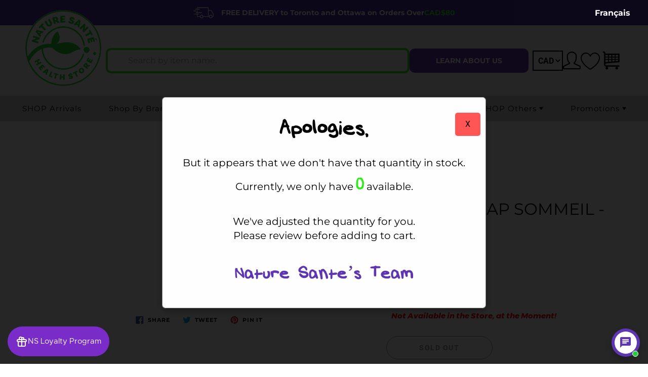

--- FILE ---
content_type: text/javascript; charset=utf-8
request_url: https://naturesante.ca/products/69703201006.js
body_size: 677
content:
{"id":8096048203,"title":"VIAZEN 60CAP SOMMEIL -SLEEP","handle":"69703201006","description":"\u003ch2\u003eSleep by ViaZen Pharma Product Description\u003c\/h2\u003e\n\u003ch3\u003eWhat is Sleep by ViaZen Pharma?\u003c\/h3\u003e\n\u003cp\u003e\u003cstrong\u003eSleep is a natural product that helps to reduce fatigue and improves your sleep. \u003c\/strong\u003e\u003c\/p\u003e","published_at":"2017-02-06T11:25:05-05:00","created_at":"2017-02-06T11:25:05-05:00","vendor":"Viazen","type":"Supplements","tags":["sleep","viazen"],"price":2999,"price_min":2999,"price_max":2999,"available":false,"price_varies":false,"compare_at_price":2999,"compare_at_price_min":2999,"compare_at_price_max":2999,"compare_at_price_varies":false,"variants":[{"id":26716742411,"title":"Default Title","option1":"Default Title","option2":null,"option3":null,"sku":"VIP01006","requires_shipping":true,"taxable":true,"featured_image":null,"available":false,"name":"VIAZEN 60CAP SOMMEIL -SLEEP","public_title":null,"options":["Default Title"],"price":2999,"weight":300,"compare_at_price":2999,"inventory_management":"shopify","barcode":"69703201006","requires_selling_plan":false,"selling_plan_allocations":[]}],"images":["\/\/cdn.shopify.com\/s\/files\/1\/1731\/4571\/products\/somme.jpg?v=1571439493"],"featured_image":"\/\/cdn.shopify.com\/s\/files\/1\/1731\/4571\/products\/somme.jpg?v=1571439493","options":[{"name":"Title","position":1,"values":["Default Title"]}],"url":"\/products\/69703201006","media":[{"alt":null,"id":95451185188,"position":1,"preview_image":{"aspect_ratio":1.0,"height":255,"width":255,"src":"https:\/\/cdn.shopify.com\/s\/files\/1\/1731\/4571\/products\/somme.jpg?v=1571439493"},"aspect_ratio":1.0,"height":255,"media_type":"image","src":"https:\/\/cdn.shopify.com\/s\/files\/1\/1731\/4571\/products\/somme.jpg?v=1571439493","width":255}],"requires_selling_plan":false,"selling_plan_groups":[]}

--- FILE ---
content_type: text/javascript
request_url: https://naturesante.ca/cdn/shop/t/67/assets/custom-scripts.js?v=59896239611654620571745929283
body_size: -475
content:
document.addEventListener("DOMContentLoaded",function(){window.onscroll=function(){hideSwitcher()};function hideSwitcher(){var switcher=document.querySelector(".gt_switcher_wrapper");document.body.scrollTop>50||document.documentElement.scrollTop>30?switcher.style.display="none":switcher.style.display="block"}document.querySelectorAll('a[href="/collections"]').forEach(function(link){link.addEventListener("click",function(event){event.preventDefault()})})});
//# sourceMappingURL=/cdn/shop/t/67/assets/custom-scripts.js.map?v=59896239611654620571745929283
